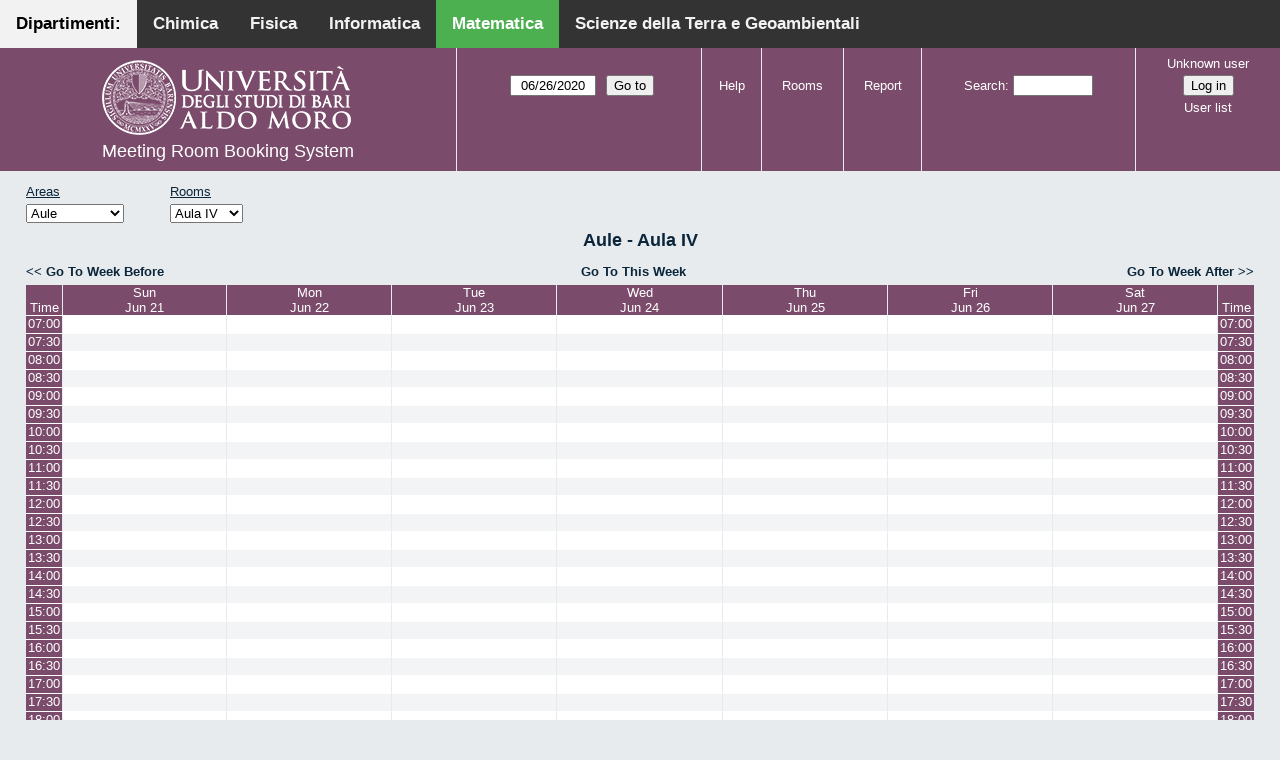

--- FILE ---
content_type: text/html; charset=utf-8
request_url: http://aule.scuolascienzeetecnologie.uniba.it/mrbs/matematica/week.php?year=2020&month=6&day=26&area=1&room=5
body_size: 6058
content:
<!DOCTYPE html>
<!--[if lte IE 9]>
<html lang="en" class="unsupported_browser">
<![endif]-->
<!--[if (!IE)|(gt IE 9)]><!-->
<html lang="en">
<!--<![endif]-->
<head>
<link rel="icon" href="favicon.gif" type="image/x-icon" />
<meta charset="utf-8">
<meta http-equiv="X-UA-Compatible" content="IE=edge">
<meta name="csrf_token" content="ebc94c33bdfc8c3bac3d6a2860c39a5300b07d3474ae8ebd8bc254fd30f0820c">
<title>Meeting Room Booking System</title>
  <link href="jquery/ui/css/jquery-ui.structure.min.css" rel="stylesheet" type="text/css">
  <link href="jquery/ui/css/sunny/jquery-ui.theme.min.css" rel="stylesheet" type="text/css">
  <link href="jquery/datatables/css/jquery.dataTables.min.css" rel="stylesheet" type="text/css">
  <link href="jquery/datatables/css/buttons.dataTables.css" rel="stylesheet" type="text/css">
  <link href="jquery/datatables/css/fixedColumns.dataTables.min.css" rel="stylesheet" type="text/css">
  <link href="jquery/datatables/css/colReorder.dataTables.css" rel="stylesheet" type="text/css">
      
    <link rel="stylesheet" href="css/mrbs.css.php" type="text/css">
        <link rel="stylesheet" media="print" href="css/mrbs-print.css.php" type="text/css">
    <!--[if IE]>
    <link rel="stylesheet" href="css/mrbs-ie.css" type="text/css">
    <![endif]-->
        <meta name="robots" content="noindex, nofollow">
  <script type="text/javascript" src="jquery/jquery-3.2.1.min.js"></script>
    <script type="text/javascript" src="jquery/jquery-migrate-3.0.0.min.js"></script>
    <script type="text/javascript" src="jquery/ui/jquery-ui.min.js"></script>
      
<script type="text/javascript">
  //<![CDATA[
    function init(params)
  {
  }
  //]]>
</script>

<script type="text/javascript" src="js/functions.js.php?area=1"></script>
<script type="text/javascript" src="js/datepicker.js.php?area=1"></script>
<script type="text/javascript" src="js/general.js.php?area=1"></script>

    
  <script type="text/javascript" src="js/refresh.js.php?area=1"></script>
    <script type="text/javascript" src="js/resizable.js.php?area=1"></script>
  <script type="text/javascript" src="js/multiple.js.php?area=1"></script>
  
<!--[if lte IE 8]>
      <script src="js/html5shiv.min.js"></script>
    <![endif]-->
    
<script type="text/javascript">

//<![CDATA[


$(window).on('load', function() {

  var args = {day: '26',
              month: '6',
              year: '2020',
              area: '1',
              room: '5',
              page: 'week'};
    init(args);

});


//]]>
</script><style>
body {
  margin: 0;
  font-family: Arial, Helvetica, sans-serif;
}
.topnav {
  overflow: hidden;
  background-color: #333;
         position:fixed;
       top: 0;
       margin:auto;
       left: 0;
       right: 0;
       width: 100%;
  
  }
.topnav a {
  float: left;
  color: #f2f2f2;
  text-align: center;
  padding: 14px 16px;
  text-decoration: none;
  font-size: 17px;
  
}
.topnav a:hover {
  background-color: #ddd;
  text-decoration: none;
  color: black;
}
.topnav a.active {
  text-decoration: none;
  background-color: #4CAF50;
  color: white;
}
.topnav a.active2 {
  text-decoration: none;
  background-color: #f2f2f2;
  color: black;
}
</style>
</head>
<div class="topnav">
  <a class="active2" href="#">Dipartimenti: </a>
  <a href="http://aule.scuolascienzeetecnologie.uniba.it/mrbs/chimica/day.php?area=1">Chimica</a>
  <a href="http://aule.scuolascienzeetecnologie.uniba.it/mrbs/fisica/day.php?area=5">Fisica</a>
  <a href="https://classbook.di.uniba.it/">Informatica</a>
  <a class="active" href="http://aule.scuolascienzeetecnologie.uniba.it/mrbs/matematica/day.php?area=1">Matematica</a>
  <a href="http://aule.scuolascienzeetecnologie.uniba.it/mrbs/scterra/day.php?area=1">Scienze della Terra e Geoambientali</a>
</div>
<body class="non_js week">
    <script type="text/javascript">
      //<![CDATA[
      $('body').addClass('js').removeClass('non_js');
      //]]>
    </script> 
    <div class="unsupported_message">
<header class="banner simple">
<nav>
<ul>
<li>
<div class="company">
<div class="logo">
<a href="http://www.uniba.it/">
<img src="images/unibalogo.png" width="256" height="128" alt="Scuola di Scienze e Tecnologie">
</a>
</div>
<div class="mrbs">
<a href="index.php">Meeting Room Booking System</a>
</div>
</div>
</li>
</ul>
</nav>
</header>
<div class="contents">
<p>Unfortunately your browser isn't supported by MRBS.  You will need to upgrade to a more recent version, or else use another browser.</p>
</div>
</div>
<header class="banner">
<nav>
<ul>
<li>
<div class="company">
<div class="logo">
<a href="http://www.uniba.it/">
<img src="images/unibalogo.png" width="256" height="128" alt="Scuola di Scienze e Tecnologie">
</a>
</div>
<div class="mrbs">
<a href="index.php">Meeting Room Booking System</a>
</div>
</div>
</li>
<li>
<form action="day.php" method="get" id="Form1">
<span class="dateselector js_hidden" data-prefix="" data-day="26" data-month="6" data-year="2020" data-min-year="2015" data-max-year="2031" data-form-id="Form1">
<select id="day" name="day">
<option value="1">1</option>
<option value="2">2</option>
<option value="3">3</option>
<option value="4">4</option>
<option value="5">5</option>
<option value="6">6</option>
<option value="7">7</option>
<option value="8">8</option>
<option value="9">9</option>
<option value="10">10</option>
<option value="11">11</option>
<option value="12">12</option>
<option value="13">13</option>
<option value="14">14</option>
<option value="15">15</option>
<option value="16">16</option>
<option value="17">17</option>
<option value="18">18</option>
<option value="19">19</option>
<option value="20">20</option>
<option value="21">21</option>
<option value="22">22</option>
<option value="23">23</option>
<option value="24">24</option>
<option value="25">25</option>
<option value="26" selected="selected">26</option>
<option value="27">27</option>
<option value="28">28</option>
<option value="29">29</option>
<option value="30">30</option>
<option value="31">31</option>
</select>
<select id="month" name="month">
<option value="1">Jan</option>
<option value="2">Feb</option>
<option value="3">Mar</option>
<option value="4">Apr</option>
<option value="5">May</option>
<option value="6" selected="selected">Jun</option>
<option value="7">Jul</option>
<option value="8">Aug</option>
<option value="9">Sep</option>
<option value="10">Oct</option>
<option value="11">Nov</option>
<option value="12">Dec</option>
</select>
<select id="year" name="year">
<option value="2015">2015</option>
<option value="2016">2016</option>
<option value="2017">2017</option>
<option value="2018">2018</option>
<option value="2019">2019</option>
<option value="2020" selected="selected">2020</option>
<option value="2021">2021</option>
<option value="2022">2022</option>
<option value="2023">2023</option>
<option value="2024">2024</option>
<option value="2025">2025</option>
<option value="2026">2026</option>
<option value="2027">2027</option>
<option value="2028">2028</option>
<option value="2029">2029</option>
<option value="2030">2030</option>
<option value="2031">2031</option>
</select>
</span>
<input type="hidden" name="area" value="1">
<input type="hidden" name="room" value="5">
<input type="submit" value="Go to">
</form>
</li>
<li>
<a href="help.php?day=26&amp;month=6&amp;year=2020&amp;area=1&amp;room=5">Help</a>
</li>
<li>
<a href="admin.php?day=26&amp;month=6&amp;year=2020&amp;area=1&amp;room=5">Rooms</a>
</li>
<li>
<a href="report.php?day=26&amp;month=6&amp;year=2020&amp;area=1&amp;room=5">Report</a>
</li>
<li>
<form id="header_search" method="post" action="search.php">
<input type="hidden" name="csrf_token" value="ebc94c33bdfc8c3bac3d6a2860c39a5300b07d3474ae8ebd8bc254fd30f0820c">

<div>
<label><a href="search.php?advanced=1">Search</a></label>
<input type="search" name="search_str" value="" required>
<input type="hidden" name="day" value="26">
<input type="hidden" name="month" value="6">
<input type="hidden" name="year" value="2020">
<input type="hidden" name="area" value="1">
<input type="hidden" name="room" value="5">
</div>
</form>
</li>
<li id="logon_box">
<a href="">Unknown user</a>
<form method="post" action="admin.php">
<input type="hidden" name="csrf_token" value="ebc94c33bdfc8c3bac3d6a2860c39a5300b07d3474ae8ebd8bc254fd30f0820c">
<input type="hidden" name="target_url" value="week.php?year=2020&amp;month=6&amp;day=26&amp;area=1&amp;room=5">
<input type="hidden" name="action" value="QueryName">
<input type="submit" value="Log in">
</form>
<a id="user_list_link" href="edit_users.php">User list</a>
</li>
</ul>
</nav>
</header>
<div class="contents">
<div id="dwm_header" class="screenonly">
<div id="dwm_areas">
<h3>Areas</h3>
<form id="areaChangeForm" method="get" action="week.php">
<input type="hidden" name="csrf_token" value="ebc94c33bdfc8c3bac3d6a2860c39a5300b07d3474ae8ebd8bc254fd30f0820c">

<div>
<select class="room_area_select" id="area_select" name="area" onchange="this.form.submit()"><option  value="2">Laboratori</option>
<option selected="selected" value="1">Aule</option>
<option  value="3">Sala Riunioni</option>
</select>
<input type="hidden" name="day"   value="26">
<input type="hidden" name="month" value="6">
<input type="hidden" name="year"  value="2020">
<input type="submit" class="js_none" value="Change">
</div>
</form>
</div>
<div id="dwm_rooms">
<h3>Rooms</h3><form id="roomChangeForm" method="get" action="week.php">
<input type="hidden" name="csrf_token" value="ebc94c33bdfc8c3bac3d6a2860c39a5300b07d3474ae8ebd8bc254fd30f0820c">

<div>
<select class="room_area_select" name="room" onchange="this.form.submit()">
<option  value="1" title="Primo Anno CdL in Matematica ed Esami di Laurea- Piano Terra">Aula I</option>
<option  value="2" title="Riservata ai Docenti afferenti al Dipartimento . PT">Aula II</option>
<option  value="4" title="Docenti, Studenti, Commissioni Laurea CdL Mat.- PT">Aula III</option>
<option selected="selected" value="5" title="Riservata a Lezioni CdL Matematica - PT">Aula IV</option>
<option  value="6" title="Riservata a Lezioni ed Esami - PT">Aula V</option>
<option  value="7" title="Terzo Anno e Seminari del CdL in Matematica - PT">Aula VI</option>
<option  value="8" title="Riservata a Lezioni ed Esami - PT">Aula VII</option>
<option  value="9" title="Riservata a Lezioni ed Esami - Primo Piano">Aula VIII</option>
<option  value="10" title="Riservata a Lezioni ed Esami CdL in Mat - Primo Piano">Aula IX</option>
<option  value="11" title="Lezioni, Esami, Consiglio CdL in Mat e Mat Mag.-Primo Piano">Aula X</option>
<option  value="12" title="Secondo Anno del CdL in Matematica - Primo Piano">Aula XI</option>
<option  value="13" title="Riservata a Lezioni ed Esami - Primo Piano">Aula XII</option>
<option  value="14" title="Riservata ai Docenti afferenti al Dipartimento - QP">Aula XIII</option>
</select>
<input type="hidden" name="day"   value="26">
<input type="hidden" name="month" value="6">
<input type="hidden" name="year"  value="2020">
<input type="hidden" name="area"  value="1">
<input type="submit" class="js_none" value="Change">
</div>
</form>
</div>
</div>
<div id="dwm">
<h2>Aule - Aula IV</h2>
</div>

<nav class="date_nav">
  <a class="date_before" href="week.php?area=1&amp;room=5&amp;year=2020&amp;month=06&amp;day=19">Go To Week Before</a>
  <a class="date_now" href="week.php?area=1&amp;room=5">Go To This Week</a>
  <a class="date_after" href="week.php?area=1&amp;room=5&amp;year=2020&amp;month=07&amp;day=03">Go To Week After</a>
</nav>
<table class="dwm_main" id="week_main" data-resolution="1800"><thead>
<tr>
<th class="first_last" style="width: 1%">Time</th><th data-date="2020-6-21" style="width: 14.000000%"><a href="day.php?year=2020&amp;month=06&amp;day=21&amp;area=1" title="View Day">Sun<br>Jun 21</a></th>
<th data-date="2020-6-22" style="width: 14.000000%"><a href="day.php?year=2020&amp;month=06&amp;day=22&amp;area=1" title="View Day">Mon<br>Jun 22</a></th>
<th data-date="2020-6-23" style="width: 14.000000%"><a href="day.php?year=2020&amp;month=06&amp;day=23&amp;area=1" title="View Day">Tue<br>Jun 23</a></th>
<th data-date="2020-6-24" style="width: 14.000000%"><a href="day.php?year=2020&amp;month=06&amp;day=24&amp;area=1" title="View Day">Wed<br>Jun 24</a></th>
<th data-date="2020-6-25" style="width: 14.000000%"><a href="day.php?year=2020&amp;month=06&amp;day=25&amp;area=1" title="View Day">Thu<br>Jun 25</a></th>
<th data-date="2020-6-26" style="width: 14.000000%"><a href="day.php?year=2020&amp;month=06&amp;day=26&amp;area=1" title="View Day">Fri<br>Jun 26</a></th>
<th data-date="2020-6-27" style="width: 14.000000%"><a href="day.php?year=2020&amp;month=06&amp;day=27&amp;area=1" title="View Day">Sat<br>Jun 27</a></th>
<th class="first_last" style="width: 1%">Time</th></tr>
</thead>
<tbody>
<tr class="even_row"><td class="row_labels" data-seconds="25200">
<div class="celldiv slots1">
<a href="week.php?year=2020&amp;month=6&amp;day=26&amp;area=1&amp;room=5&amp;timetohighlight=25200" title="Highlight this line">07:00</a>
</div></td>
<td class="new">
<div class="celldiv slots1">
<a href="edit_entry.php?area=1&amp;room=5&amp;hour=7&amp;minute=0&amp;year=2020&amp;month=06&amp;day=21">
</a>
</div>
</td>
<td class="new">
<div class="celldiv slots1">
<a href="edit_entry.php?area=1&amp;room=5&amp;hour=7&amp;minute=0&amp;year=2020&amp;month=06&amp;day=22">
</a>
</div>
</td>
<td class="new">
<div class="celldiv slots1">
<a href="edit_entry.php?area=1&amp;room=5&amp;hour=7&amp;minute=0&amp;year=2020&amp;month=06&amp;day=23">
</a>
</div>
</td>
<td class="new">
<div class="celldiv slots1">
<a href="edit_entry.php?area=1&amp;room=5&amp;hour=7&amp;minute=0&amp;year=2020&amp;month=06&amp;day=24">
</a>
</div>
</td>
<td class="new">
<div class="celldiv slots1">
<a href="edit_entry.php?area=1&amp;room=5&amp;hour=7&amp;minute=0&amp;year=2020&amp;month=06&amp;day=25">
</a>
</div>
</td>
<td class="new">
<div class="celldiv slots1">
<a href="edit_entry.php?area=1&amp;room=5&amp;hour=7&amp;minute=0&amp;year=2020&amp;month=06&amp;day=26">
</a>
</div>
</td>
<td class="new">
<div class="celldiv slots1">
<a href="edit_entry.php?area=1&amp;room=5&amp;hour=7&amp;minute=0&amp;year=2020&amp;month=06&amp;day=27">
</a>
</div>
</td>
<td class="row_labels" data-seconds="25200">
<div class="celldiv slots1">
<a href="week.php?year=2020&amp;month=6&amp;day=26&amp;area=1&amp;room=5&amp;timetohighlight=25200" title="Highlight this line">07:00</a>
</div></td>
</tr>
<tr class="odd_row"><td class="row_labels" data-seconds="27000">
<div class="celldiv slots1">
<a href="week.php?year=2020&amp;month=6&amp;day=26&amp;area=1&amp;room=5&amp;timetohighlight=27000" title="Highlight this line">07:30</a>
</div></td>
<td class="new">
<div class="celldiv slots1">
<a href="edit_entry.php?area=1&amp;room=5&amp;hour=7&amp;minute=30&amp;year=2020&amp;month=06&amp;day=21">
</a>
</div>
</td>
<td class="new">
<div class="celldiv slots1">
<a href="edit_entry.php?area=1&amp;room=5&amp;hour=7&amp;minute=30&amp;year=2020&amp;month=06&amp;day=22">
</a>
</div>
</td>
<td class="new">
<div class="celldiv slots1">
<a href="edit_entry.php?area=1&amp;room=5&amp;hour=7&amp;minute=30&amp;year=2020&amp;month=06&amp;day=23">
</a>
</div>
</td>
<td class="new">
<div class="celldiv slots1">
<a href="edit_entry.php?area=1&amp;room=5&amp;hour=7&amp;minute=30&amp;year=2020&amp;month=06&amp;day=24">
</a>
</div>
</td>
<td class="new">
<div class="celldiv slots1">
<a href="edit_entry.php?area=1&amp;room=5&amp;hour=7&amp;minute=30&amp;year=2020&amp;month=06&amp;day=25">
</a>
</div>
</td>
<td class="new">
<div class="celldiv slots1">
<a href="edit_entry.php?area=1&amp;room=5&amp;hour=7&amp;minute=30&amp;year=2020&amp;month=06&amp;day=26">
</a>
</div>
</td>
<td class="new">
<div class="celldiv slots1">
<a href="edit_entry.php?area=1&amp;room=5&amp;hour=7&amp;minute=30&amp;year=2020&amp;month=06&amp;day=27">
</a>
</div>
</td>
<td class="row_labels" data-seconds="27000">
<div class="celldiv slots1">
<a href="week.php?year=2020&amp;month=6&amp;day=26&amp;area=1&amp;room=5&amp;timetohighlight=27000" title="Highlight this line">07:30</a>
</div></td>
</tr>
<tr class="even_row"><td class="row_labels" data-seconds="28800">
<div class="celldiv slots1">
<a href="week.php?year=2020&amp;month=6&amp;day=26&amp;area=1&amp;room=5&amp;timetohighlight=28800" title="Highlight this line">08:00</a>
</div></td>
<td class="new">
<div class="celldiv slots1">
<a href="edit_entry.php?area=1&amp;room=5&amp;hour=8&amp;minute=0&amp;year=2020&amp;month=06&amp;day=21">
</a>
</div>
</td>
<td class="new">
<div class="celldiv slots1">
<a href="edit_entry.php?area=1&amp;room=5&amp;hour=8&amp;minute=0&amp;year=2020&amp;month=06&amp;day=22">
</a>
</div>
</td>
<td class="new">
<div class="celldiv slots1">
<a href="edit_entry.php?area=1&amp;room=5&amp;hour=8&amp;minute=0&amp;year=2020&amp;month=06&amp;day=23">
</a>
</div>
</td>
<td class="new">
<div class="celldiv slots1">
<a href="edit_entry.php?area=1&amp;room=5&amp;hour=8&amp;minute=0&amp;year=2020&amp;month=06&amp;day=24">
</a>
</div>
</td>
<td class="new">
<div class="celldiv slots1">
<a href="edit_entry.php?area=1&amp;room=5&amp;hour=8&amp;minute=0&amp;year=2020&amp;month=06&amp;day=25">
</a>
</div>
</td>
<td class="new">
<div class="celldiv slots1">
<a href="edit_entry.php?area=1&amp;room=5&amp;hour=8&amp;minute=0&amp;year=2020&amp;month=06&amp;day=26">
</a>
</div>
</td>
<td class="new">
<div class="celldiv slots1">
<a href="edit_entry.php?area=1&amp;room=5&amp;hour=8&amp;minute=0&amp;year=2020&amp;month=06&amp;day=27">
</a>
</div>
</td>
<td class="row_labels" data-seconds="28800">
<div class="celldiv slots1">
<a href="week.php?year=2020&amp;month=6&amp;day=26&amp;area=1&amp;room=5&amp;timetohighlight=28800" title="Highlight this line">08:00</a>
</div></td>
</tr>
<tr class="odd_row"><td class="row_labels" data-seconds="30600">
<div class="celldiv slots1">
<a href="week.php?year=2020&amp;month=6&amp;day=26&amp;area=1&amp;room=5&amp;timetohighlight=30600" title="Highlight this line">08:30</a>
</div></td>
<td class="new">
<div class="celldiv slots1">
<a href="edit_entry.php?area=1&amp;room=5&amp;hour=8&amp;minute=30&amp;year=2020&amp;month=06&amp;day=21">
</a>
</div>
</td>
<td class="new">
<div class="celldiv slots1">
<a href="edit_entry.php?area=1&amp;room=5&amp;hour=8&amp;minute=30&amp;year=2020&amp;month=06&amp;day=22">
</a>
</div>
</td>
<td class="new">
<div class="celldiv slots1">
<a href="edit_entry.php?area=1&amp;room=5&amp;hour=8&amp;minute=30&amp;year=2020&amp;month=06&amp;day=23">
</a>
</div>
</td>
<td class="new">
<div class="celldiv slots1">
<a href="edit_entry.php?area=1&amp;room=5&amp;hour=8&amp;minute=30&amp;year=2020&amp;month=06&amp;day=24">
</a>
</div>
</td>
<td class="new">
<div class="celldiv slots1">
<a href="edit_entry.php?area=1&amp;room=5&amp;hour=8&amp;minute=30&amp;year=2020&amp;month=06&amp;day=25">
</a>
</div>
</td>
<td class="new">
<div class="celldiv slots1">
<a href="edit_entry.php?area=1&amp;room=5&amp;hour=8&amp;minute=30&amp;year=2020&amp;month=06&amp;day=26">
</a>
</div>
</td>
<td class="new">
<div class="celldiv slots1">
<a href="edit_entry.php?area=1&amp;room=5&amp;hour=8&amp;minute=30&amp;year=2020&amp;month=06&amp;day=27">
</a>
</div>
</td>
<td class="row_labels" data-seconds="30600">
<div class="celldiv slots1">
<a href="week.php?year=2020&amp;month=6&amp;day=26&amp;area=1&amp;room=5&amp;timetohighlight=30600" title="Highlight this line">08:30</a>
</div></td>
</tr>
<tr class="even_row"><td class="row_labels" data-seconds="32400">
<div class="celldiv slots1">
<a href="week.php?year=2020&amp;month=6&amp;day=26&amp;area=1&amp;room=5&amp;timetohighlight=32400" title="Highlight this line">09:00</a>
</div></td>
<td class="new">
<div class="celldiv slots1">
<a href="edit_entry.php?area=1&amp;room=5&amp;hour=9&amp;minute=0&amp;year=2020&amp;month=06&amp;day=21">
</a>
</div>
</td>
<td class="new">
<div class="celldiv slots1">
<a href="edit_entry.php?area=1&amp;room=5&amp;hour=9&amp;minute=0&amp;year=2020&amp;month=06&amp;day=22">
</a>
</div>
</td>
<td class="new">
<div class="celldiv slots1">
<a href="edit_entry.php?area=1&amp;room=5&amp;hour=9&amp;minute=0&amp;year=2020&amp;month=06&amp;day=23">
</a>
</div>
</td>
<td class="new">
<div class="celldiv slots1">
<a href="edit_entry.php?area=1&amp;room=5&amp;hour=9&amp;minute=0&amp;year=2020&amp;month=06&amp;day=24">
</a>
</div>
</td>
<td class="new">
<div class="celldiv slots1">
<a href="edit_entry.php?area=1&amp;room=5&amp;hour=9&amp;minute=0&amp;year=2020&amp;month=06&amp;day=25">
</a>
</div>
</td>
<td class="new">
<div class="celldiv slots1">
<a href="edit_entry.php?area=1&amp;room=5&amp;hour=9&amp;minute=0&amp;year=2020&amp;month=06&amp;day=26">
</a>
</div>
</td>
<td class="new">
<div class="celldiv slots1">
<a href="edit_entry.php?area=1&amp;room=5&amp;hour=9&amp;minute=0&amp;year=2020&amp;month=06&amp;day=27">
</a>
</div>
</td>
<td class="row_labels" data-seconds="32400">
<div class="celldiv slots1">
<a href="week.php?year=2020&amp;month=6&amp;day=26&amp;area=1&amp;room=5&amp;timetohighlight=32400" title="Highlight this line">09:00</a>
</div></td>
</tr>
<tr class="odd_row"><td class="row_labels" data-seconds="34200">
<div class="celldiv slots1">
<a href="week.php?year=2020&amp;month=6&amp;day=26&amp;area=1&amp;room=5&amp;timetohighlight=34200" title="Highlight this line">09:30</a>
</div></td>
<td class="new">
<div class="celldiv slots1">
<a href="edit_entry.php?area=1&amp;room=5&amp;hour=9&amp;minute=30&amp;year=2020&amp;month=06&amp;day=21">
</a>
</div>
</td>
<td class="new">
<div class="celldiv slots1">
<a href="edit_entry.php?area=1&amp;room=5&amp;hour=9&amp;minute=30&amp;year=2020&amp;month=06&amp;day=22">
</a>
</div>
</td>
<td class="new">
<div class="celldiv slots1">
<a href="edit_entry.php?area=1&amp;room=5&amp;hour=9&amp;minute=30&amp;year=2020&amp;month=06&amp;day=23">
</a>
</div>
</td>
<td class="new">
<div class="celldiv slots1">
<a href="edit_entry.php?area=1&amp;room=5&amp;hour=9&amp;minute=30&amp;year=2020&amp;month=06&amp;day=24">
</a>
</div>
</td>
<td class="new">
<div class="celldiv slots1">
<a href="edit_entry.php?area=1&amp;room=5&amp;hour=9&amp;minute=30&amp;year=2020&amp;month=06&amp;day=25">
</a>
</div>
</td>
<td class="new">
<div class="celldiv slots1">
<a href="edit_entry.php?area=1&amp;room=5&amp;hour=9&amp;minute=30&amp;year=2020&amp;month=06&amp;day=26">
</a>
</div>
</td>
<td class="new">
<div class="celldiv slots1">
<a href="edit_entry.php?area=1&amp;room=5&amp;hour=9&amp;minute=30&amp;year=2020&amp;month=06&amp;day=27">
</a>
</div>
</td>
<td class="row_labels" data-seconds="34200">
<div class="celldiv slots1">
<a href="week.php?year=2020&amp;month=6&amp;day=26&amp;area=1&amp;room=5&amp;timetohighlight=34200" title="Highlight this line">09:30</a>
</div></td>
</tr>
<tr class="even_row"><td class="row_labels" data-seconds="36000">
<div class="celldiv slots1">
<a href="week.php?year=2020&amp;month=6&amp;day=26&amp;area=1&amp;room=5&amp;timetohighlight=36000" title="Highlight this line">10:00</a>
</div></td>
<td class="new">
<div class="celldiv slots1">
<a href="edit_entry.php?area=1&amp;room=5&amp;hour=10&amp;minute=0&amp;year=2020&amp;month=06&amp;day=21">
</a>
</div>
</td>
<td class="new">
<div class="celldiv slots1">
<a href="edit_entry.php?area=1&amp;room=5&amp;hour=10&amp;minute=0&amp;year=2020&amp;month=06&amp;day=22">
</a>
</div>
</td>
<td class="new">
<div class="celldiv slots1">
<a href="edit_entry.php?area=1&amp;room=5&amp;hour=10&amp;minute=0&amp;year=2020&amp;month=06&amp;day=23">
</a>
</div>
</td>
<td class="new">
<div class="celldiv slots1">
<a href="edit_entry.php?area=1&amp;room=5&amp;hour=10&amp;minute=0&amp;year=2020&amp;month=06&amp;day=24">
</a>
</div>
</td>
<td class="new">
<div class="celldiv slots1">
<a href="edit_entry.php?area=1&amp;room=5&amp;hour=10&amp;minute=0&amp;year=2020&amp;month=06&amp;day=25">
</a>
</div>
</td>
<td class="new">
<div class="celldiv slots1">
<a href="edit_entry.php?area=1&amp;room=5&amp;hour=10&amp;minute=0&amp;year=2020&amp;month=06&amp;day=26">
</a>
</div>
</td>
<td class="new">
<div class="celldiv slots1">
<a href="edit_entry.php?area=1&amp;room=5&amp;hour=10&amp;minute=0&amp;year=2020&amp;month=06&amp;day=27">
</a>
</div>
</td>
<td class="row_labels" data-seconds="36000">
<div class="celldiv slots1">
<a href="week.php?year=2020&amp;month=6&amp;day=26&amp;area=1&amp;room=5&amp;timetohighlight=36000" title="Highlight this line">10:00</a>
</div></td>
</tr>
<tr class="odd_row"><td class="row_labels" data-seconds="37800">
<div class="celldiv slots1">
<a href="week.php?year=2020&amp;month=6&amp;day=26&amp;area=1&amp;room=5&amp;timetohighlight=37800" title="Highlight this line">10:30</a>
</div></td>
<td class="new">
<div class="celldiv slots1">
<a href="edit_entry.php?area=1&amp;room=5&amp;hour=10&amp;minute=30&amp;year=2020&amp;month=06&amp;day=21">
</a>
</div>
</td>
<td class="new">
<div class="celldiv slots1">
<a href="edit_entry.php?area=1&amp;room=5&amp;hour=10&amp;minute=30&amp;year=2020&amp;month=06&amp;day=22">
</a>
</div>
</td>
<td class="new">
<div class="celldiv slots1">
<a href="edit_entry.php?area=1&amp;room=5&amp;hour=10&amp;minute=30&amp;year=2020&amp;month=06&amp;day=23">
</a>
</div>
</td>
<td class="new">
<div class="celldiv slots1">
<a href="edit_entry.php?area=1&amp;room=5&amp;hour=10&amp;minute=30&amp;year=2020&amp;month=06&amp;day=24">
</a>
</div>
</td>
<td class="new">
<div class="celldiv slots1">
<a href="edit_entry.php?area=1&amp;room=5&amp;hour=10&amp;minute=30&amp;year=2020&amp;month=06&amp;day=25">
</a>
</div>
</td>
<td class="new">
<div class="celldiv slots1">
<a href="edit_entry.php?area=1&amp;room=5&amp;hour=10&amp;minute=30&amp;year=2020&amp;month=06&amp;day=26">
</a>
</div>
</td>
<td class="new">
<div class="celldiv slots1">
<a href="edit_entry.php?area=1&amp;room=5&amp;hour=10&amp;minute=30&amp;year=2020&amp;month=06&amp;day=27">
</a>
</div>
</td>
<td class="row_labels" data-seconds="37800">
<div class="celldiv slots1">
<a href="week.php?year=2020&amp;month=6&amp;day=26&amp;area=1&amp;room=5&amp;timetohighlight=37800" title="Highlight this line">10:30</a>
</div></td>
</tr>
<tr class="even_row"><td class="row_labels" data-seconds="39600">
<div class="celldiv slots1">
<a href="week.php?year=2020&amp;month=6&amp;day=26&amp;area=1&amp;room=5&amp;timetohighlight=39600" title="Highlight this line">11:00</a>
</div></td>
<td class="new">
<div class="celldiv slots1">
<a href="edit_entry.php?area=1&amp;room=5&amp;hour=11&amp;minute=0&amp;year=2020&amp;month=06&amp;day=21">
</a>
</div>
</td>
<td class="new">
<div class="celldiv slots1">
<a href="edit_entry.php?area=1&amp;room=5&amp;hour=11&amp;minute=0&amp;year=2020&amp;month=06&amp;day=22">
</a>
</div>
</td>
<td class="new">
<div class="celldiv slots1">
<a href="edit_entry.php?area=1&amp;room=5&amp;hour=11&amp;minute=0&amp;year=2020&amp;month=06&amp;day=23">
</a>
</div>
</td>
<td class="new">
<div class="celldiv slots1">
<a href="edit_entry.php?area=1&amp;room=5&amp;hour=11&amp;minute=0&amp;year=2020&amp;month=06&amp;day=24">
</a>
</div>
</td>
<td class="new">
<div class="celldiv slots1">
<a href="edit_entry.php?area=1&amp;room=5&amp;hour=11&amp;minute=0&amp;year=2020&amp;month=06&amp;day=25">
</a>
</div>
</td>
<td class="new">
<div class="celldiv slots1">
<a href="edit_entry.php?area=1&amp;room=5&amp;hour=11&amp;minute=0&amp;year=2020&amp;month=06&amp;day=26">
</a>
</div>
</td>
<td class="new">
<div class="celldiv slots1">
<a href="edit_entry.php?area=1&amp;room=5&amp;hour=11&amp;minute=0&amp;year=2020&amp;month=06&amp;day=27">
</a>
</div>
</td>
<td class="row_labels" data-seconds="39600">
<div class="celldiv slots1">
<a href="week.php?year=2020&amp;month=6&amp;day=26&amp;area=1&amp;room=5&amp;timetohighlight=39600" title="Highlight this line">11:00</a>
</div></td>
</tr>
<tr class="odd_row"><td class="row_labels" data-seconds="41400">
<div class="celldiv slots1">
<a href="week.php?year=2020&amp;month=6&amp;day=26&amp;area=1&amp;room=5&amp;timetohighlight=41400" title="Highlight this line">11:30</a>
</div></td>
<td class="new">
<div class="celldiv slots1">
<a href="edit_entry.php?area=1&amp;room=5&amp;hour=11&amp;minute=30&amp;year=2020&amp;month=06&amp;day=21">
</a>
</div>
</td>
<td class="new">
<div class="celldiv slots1">
<a href="edit_entry.php?area=1&amp;room=5&amp;hour=11&amp;minute=30&amp;year=2020&amp;month=06&amp;day=22">
</a>
</div>
</td>
<td class="new">
<div class="celldiv slots1">
<a href="edit_entry.php?area=1&amp;room=5&amp;hour=11&amp;minute=30&amp;year=2020&amp;month=06&amp;day=23">
</a>
</div>
</td>
<td class="new">
<div class="celldiv slots1">
<a href="edit_entry.php?area=1&amp;room=5&amp;hour=11&amp;minute=30&amp;year=2020&amp;month=06&amp;day=24">
</a>
</div>
</td>
<td class="new">
<div class="celldiv slots1">
<a href="edit_entry.php?area=1&amp;room=5&amp;hour=11&amp;minute=30&amp;year=2020&amp;month=06&amp;day=25">
</a>
</div>
</td>
<td class="new">
<div class="celldiv slots1">
<a href="edit_entry.php?area=1&amp;room=5&amp;hour=11&amp;minute=30&amp;year=2020&amp;month=06&amp;day=26">
</a>
</div>
</td>
<td class="new">
<div class="celldiv slots1">
<a href="edit_entry.php?area=1&amp;room=5&amp;hour=11&amp;minute=30&amp;year=2020&amp;month=06&amp;day=27">
</a>
</div>
</td>
<td class="row_labels" data-seconds="41400">
<div class="celldiv slots1">
<a href="week.php?year=2020&amp;month=6&amp;day=26&amp;area=1&amp;room=5&amp;timetohighlight=41400" title="Highlight this line">11:30</a>
</div></td>
</tr>
<tr class="even_row"><td class="row_labels" data-seconds="43200">
<div class="celldiv slots1">
<a href="week.php?year=2020&amp;month=6&amp;day=26&amp;area=1&amp;room=5&amp;timetohighlight=43200" title="Highlight this line">12:00</a>
</div></td>
<td class="new">
<div class="celldiv slots1">
<a href="edit_entry.php?area=1&amp;room=5&amp;hour=12&amp;minute=0&amp;year=2020&amp;month=06&amp;day=21">
</a>
</div>
</td>
<td class="new">
<div class="celldiv slots1">
<a href="edit_entry.php?area=1&amp;room=5&amp;hour=12&amp;minute=0&amp;year=2020&amp;month=06&amp;day=22">
</a>
</div>
</td>
<td class="new">
<div class="celldiv slots1">
<a href="edit_entry.php?area=1&amp;room=5&amp;hour=12&amp;minute=0&amp;year=2020&amp;month=06&amp;day=23">
</a>
</div>
</td>
<td class="new">
<div class="celldiv slots1">
<a href="edit_entry.php?area=1&amp;room=5&amp;hour=12&amp;minute=0&amp;year=2020&amp;month=06&amp;day=24">
</a>
</div>
</td>
<td class="new">
<div class="celldiv slots1">
<a href="edit_entry.php?area=1&amp;room=5&amp;hour=12&amp;minute=0&amp;year=2020&amp;month=06&amp;day=25">
</a>
</div>
</td>
<td class="new">
<div class="celldiv slots1">
<a href="edit_entry.php?area=1&amp;room=5&amp;hour=12&amp;minute=0&amp;year=2020&amp;month=06&amp;day=26">
</a>
</div>
</td>
<td class="new">
<div class="celldiv slots1">
<a href="edit_entry.php?area=1&amp;room=5&amp;hour=12&amp;minute=0&amp;year=2020&amp;month=06&amp;day=27">
</a>
</div>
</td>
<td class="row_labels" data-seconds="43200">
<div class="celldiv slots1">
<a href="week.php?year=2020&amp;month=6&amp;day=26&amp;area=1&amp;room=5&amp;timetohighlight=43200" title="Highlight this line">12:00</a>
</div></td>
</tr>
<tr class="odd_row"><td class="row_labels" data-seconds="45000">
<div class="celldiv slots1">
<a href="week.php?year=2020&amp;month=6&amp;day=26&amp;area=1&amp;room=5&amp;timetohighlight=45000" title="Highlight this line">12:30</a>
</div></td>
<td class="new">
<div class="celldiv slots1">
<a href="edit_entry.php?area=1&amp;room=5&amp;hour=12&amp;minute=30&amp;year=2020&amp;month=06&amp;day=21">
</a>
</div>
</td>
<td class="new">
<div class="celldiv slots1">
<a href="edit_entry.php?area=1&amp;room=5&amp;hour=12&amp;minute=30&amp;year=2020&amp;month=06&amp;day=22">
</a>
</div>
</td>
<td class="new">
<div class="celldiv slots1">
<a href="edit_entry.php?area=1&amp;room=5&amp;hour=12&amp;minute=30&amp;year=2020&amp;month=06&amp;day=23">
</a>
</div>
</td>
<td class="new">
<div class="celldiv slots1">
<a href="edit_entry.php?area=1&amp;room=5&amp;hour=12&amp;minute=30&amp;year=2020&amp;month=06&amp;day=24">
</a>
</div>
</td>
<td class="new">
<div class="celldiv slots1">
<a href="edit_entry.php?area=1&amp;room=5&amp;hour=12&amp;minute=30&amp;year=2020&amp;month=06&amp;day=25">
</a>
</div>
</td>
<td class="new">
<div class="celldiv slots1">
<a href="edit_entry.php?area=1&amp;room=5&amp;hour=12&amp;minute=30&amp;year=2020&amp;month=06&amp;day=26">
</a>
</div>
</td>
<td class="new">
<div class="celldiv slots1">
<a href="edit_entry.php?area=1&amp;room=5&amp;hour=12&amp;minute=30&amp;year=2020&amp;month=06&amp;day=27">
</a>
</div>
</td>
<td class="row_labels" data-seconds="45000">
<div class="celldiv slots1">
<a href="week.php?year=2020&amp;month=6&amp;day=26&amp;area=1&amp;room=5&amp;timetohighlight=45000" title="Highlight this line">12:30</a>
</div></td>
</tr>
<tr class="even_row"><td class="row_labels" data-seconds="46800">
<div class="celldiv slots1">
<a href="week.php?year=2020&amp;month=6&amp;day=26&amp;area=1&amp;room=5&amp;timetohighlight=46800" title="Highlight this line">13:00</a>
</div></td>
<td class="new">
<div class="celldiv slots1">
<a href="edit_entry.php?area=1&amp;room=5&amp;hour=13&amp;minute=0&amp;year=2020&amp;month=06&amp;day=21">
</a>
</div>
</td>
<td class="new">
<div class="celldiv slots1">
<a href="edit_entry.php?area=1&amp;room=5&amp;hour=13&amp;minute=0&amp;year=2020&amp;month=06&amp;day=22">
</a>
</div>
</td>
<td class="new">
<div class="celldiv slots1">
<a href="edit_entry.php?area=1&amp;room=5&amp;hour=13&amp;minute=0&amp;year=2020&amp;month=06&amp;day=23">
</a>
</div>
</td>
<td class="new">
<div class="celldiv slots1">
<a href="edit_entry.php?area=1&amp;room=5&amp;hour=13&amp;minute=0&amp;year=2020&amp;month=06&amp;day=24">
</a>
</div>
</td>
<td class="new">
<div class="celldiv slots1">
<a href="edit_entry.php?area=1&amp;room=5&amp;hour=13&amp;minute=0&amp;year=2020&amp;month=06&amp;day=25">
</a>
</div>
</td>
<td class="new">
<div class="celldiv slots1">
<a href="edit_entry.php?area=1&amp;room=5&amp;hour=13&amp;minute=0&amp;year=2020&amp;month=06&amp;day=26">
</a>
</div>
</td>
<td class="new">
<div class="celldiv slots1">
<a href="edit_entry.php?area=1&amp;room=5&amp;hour=13&amp;minute=0&amp;year=2020&amp;month=06&amp;day=27">
</a>
</div>
</td>
<td class="row_labels" data-seconds="46800">
<div class="celldiv slots1">
<a href="week.php?year=2020&amp;month=6&amp;day=26&amp;area=1&amp;room=5&amp;timetohighlight=46800" title="Highlight this line">13:00</a>
</div></td>
</tr>
<tr class="odd_row"><td class="row_labels" data-seconds="48600">
<div class="celldiv slots1">
<a href="week.php?year=2020&amp;month=6&amp;day=26&amp;area=1&amp;room=5&amp;timetohighlight=48600" title="Highlight this line">13:30</a>
</div></td>
<td class="new">
<div class="celldiv slots1">
<a href="edit_entry.php?area=1&amp;room=5&amp;hour=13&amp;minute=30&amp;year=2020&amp;month=06&amp;day=21">
</a>
</div>
</td>
<td class="new">
<div class="celldiv slots1">
<a href="edit_entry.php?area=1&amp;room=5&amp;hour=13&amp;minute=30&amp;year=2020&amp;month=06&amp;day=22">
</a>
</div>
</td>
<td class="new">
<div class="celldiv slots1">
<a href="edit_entry.php?area=1&amp;room=5&amp;hour=13&amp;minute=30&amp;year=2020&amp;month=06&amp;day=23">
</a>
</div>
</td>
<td class="new">
<div class="celldiv slots1">
<a href="edit_entry.php?area=1&amp;room=5&amp;hour=13&amp;minute=30&amp;year=2020&amp;month=06&amp;day=24">
</a>
</div>
</td>
<td class="new">
<div class="celldiv slots1">
<a href="edit_entry.php?area=1&amp;room=5&amp;hour=13&amp;minute=30&amp;year=2020&amp;month=06&amp;day=25">
</a>
</div>
</td>
<td class="new">
<div class="celldiv slots1">
<a href="edit_entry.php?area=1&amp;room=5&amp;hour=13&amp;minute=30&amp;year=2020&amp;month=06&amp;day=26">
</a>
</div>
</td>
<td class="new">
<div class="celldiv slots1">
<a href="edit_entry.php?area=1&amp;room=5&amp;hour=13&amp;minute=30&amp;year=2020&amp;month=06&amp;day=27">
</a>
</div>
</td>
<td class="row_labels" data-seconds="48600">
<div class="celldiv slots1">
<a href="week.php?year=2020&amp;month=6&amp;day=26&amp;area=1&amp;room=5&amp;timetohighlight=48600" title="Highlight this line">13:30</a>
</div></td>
</tr>
<tr class="even_row"><td class="row_labels" data-seconds="50400">
<div class="celldiv slots1">
<a href="week.php?year=2020&amp;month=6&amp;day=26&amp;area=1&amp;room=5&amp;timetohighlight=50400" title="Highlight this line">14:00</a>
</div></td>
<td class="new">
<div class="celldiv slots1">
<a href="edit_entry.php?area=1&amp;room=5&amp;hour=14&amp;minute=0&amp;year=2020&amp;month=06&amp;day=21">
</a>
</div>
</td>
<td class="new">
<div class="celldiv slots1">
<a href="edit_entry.php?area=1&amp;room=5&amp;hour=14&amp;minute=0&amp;year=2020&amp;month=06&amp;day=22">
</a>
</div>
</td>
<td class="new">
<div class="celldiv slots1">
<a href="edit_entry.php?area=1&amp;room=5&amp;hour=14&amp;minute=0&amp;year=2020&amp;month=06&amp;day=23">
</a>
</div>
</td>
<td class="new">
<div class="celldiv slots1">
<a href="edit_entry.php?area=1&amp;room=5&amp;hour=14&amp;minute=0&amp;year=2020&amp;month=06&amp;day=24">
</a>
</div>
</td>
<td class="new">
<div class="celldiv slots1">
<a href="edit_entry.php?area=1&amp;room=5&amp;hour=14&amp;minute=0&amp;year=2020&amp;month=06&amp;day=25">
</a>
</div>
</td>
<td class="new">
<div class="celldiv slots1">
<a href="edit_entry.php?area=1&amp;room=5&amp;hour=14&amp;minute=0&amp;year=2020&amp;month=06&amp;day=26">
</a>
</div>
</td>
<td class="new">
<div class="celldiv slots1">
<a href="edit_entry.php?area=1&amp;room=5&amp;hour=14&amp;minute=0&amp;year=2020&amp;month=06&amp;day=27">
</a>
</div>
</td>
<td class="row_labels" data-seconds="50400">
<div class="celldiv slots1">
<a href="week.php?year=2020&amp;month=6&amp;day=26&amp;area=1&amp;room=5&amp;timetohighlight=50400" title="Highlight this line">14:00</a>
</div></td>
</tr>
<tr class="odd_row"><td class="row_labels" data-seconds="52200">
<div class="celldiv slots1">
<a href="week.php?year=2020&amp;month=6&amp;day=26&amp;area=1&amp;room=5&amp;timetohighlight=52200" title="Highlight this line">14:30</a>
</div></td>
<td class="new">
<div class="celldiv slots1">
<a href="edit_entry.php?area=1&amp;room=5&amp;hour=14&amp;minute=30&amp;year=2020&amp;month=06&amp;day=21">
</a>
</div>
</td>
<td class="new">
<div class="celldiv slots1">
<a href="edit_entry.php?area=1&amp;room=5&amp;hour=14&amp;minute=30&amp;year=2020&amp;month=06&amp;day=22">
</a>
</div>
</td>
<td class="new">
<div class="celldiv slots1">
<a href="edit_entry.php?area=1&amp;room=5&amp;hour=14&amp;minute=30&amp;year=2020&amp;month=06&amp;day=23">
</a>
</div>
</td>
<td class="new">
<div class="celldiv slots1">
<a href="edit_entry.php?area=1&amp;room=5&amp;hour=14&amp;minute=30&amp;year=2020&amp;month=06&amp;day=24">
</a>
</div>
</td>
<td class="new">
<div class="celldiv slots1">
<a href="edit_entry.php?area=1&amp;room=5&amp;hour=14&amp;minute=30&amp;year=2020&amp;month=06&amp;day=25">
</a>
</div>
</td>
<td class="new">
<div class="celldiv slots1">
<a href="edit_entry.php?area=1&amp;room=5&amp;hour=14&amp;minute=30&amp;year=2020&amp;month=06&amp;day=26">
</a>
</div>
</td>
<td class="new">
<div class="celldiv slots1">
<a href="edit_entry.php?area=1&amp;room=5&amp;hour=14&amp;minute=30&amp;year=2020&amp;month=06&amp;day=27">
</a>
</div>
</td>
<td class="row_labels" data-seconds="52200">
<div class="celldiv slots1">
<a href="week.php?year=2020&amp;month=6&amp;day=26&amp;area=1&amp;room=5&amp;timetohighlight=52200" title="Highlight this line">14:30</a>
</div></td>
</tr>
<tr class="even_row"><td class="row_labels" data-seconds="54000">
<div class="celldiv slots1">
<a href="week.php?year=2020&amp;month=6&amp;day=26&amp;area=1&amp;room=5&amp;timetohighlight=54000" title="Highlight this line">15:00</a>
</div></td>
<td class="new">
<div class="celldiv slots1">
<a href="edit_entry.php?area=1&amp;room=5&amp;hour=15&amp;minute=0&amp;year=2020&amp;month=06&amp;day=21">
</a>
</div>
</td>
<td class="new">
<div class="celldiv slots1">
<a href="edit_entry.php?area=1&amp;room=5&amp;hour=15&amp;minute=0&amp;year=2020&amp;month=06&amp;day=22">
</a>
</div>
</td>
<td class="new">
<div class="celldiv slots1">
<a href="edit_entry.php?area=1&amp;room=5&amp;hour=15&amp;minute=0&amp;year=2020&amp;month=06&amp;day=23">
</a>
</div>
</td>
<td class="new">
<div class="celldiv slots1">
<a href="edit_entry.php?area=1&amp;room=5&amp;hour=15&amp;minute=0&amp;year=2020&amp;month=06&amp;day=24">
</a>
</div>
</td>
<td class="new">
<div class="celldiv slots1">
<a href="edit_entry.php?area=1&amp;room=5&amp;hour=15&amp;minute=0&amp;year=2020&amp;month=06&amp;day=25">
</a>
</div>
</td>
<td class="new">
<div class="celldiv slots1">
<a href="edit_entry.php?area=1&amp;room=5&amp;hour=15&amp;minute=0&amp;year=2020&amp;month=06&amp;day=26">
</a>
</div>
</td>
<td class="new">
<div class="celldiv slots1">
<a href="edit_entry.php?area=1&amp;room=5&amp;hour=15&amp;minute=0&amp;year=2020&amp;month=06&amp;day=27">
</a>
</div>
</td>
<td class="row_labels" data-seconds="54000">
<div class="celldiv slots1">
<a href="week.php?year=2020&amp;month=6&amp;day=26&amp;area=1&amp;room=5&amp;timetohighlight=54000" title="Highlight this line">15:00</a>
</div></td>
</tr>
<tr class="odd_row"><td class="row_labels" data-seconds="55800">
<div class="celldiv slots1">
<a href="week.php?year=2020&amp;month=6&amp;day=26&amp;area=1&amp;room=5&amp;timetohighlight=55800" title="Highlight this line">15:30</a>
</div></td>
<td class="new">
<div class="celldiv slots1">
<a href="edit_entry.php?area=1&amp;room=5&amp;hour=15&amp;minute=30&amp;year=2020&amp;month=06&amp;day=21">
</a>
</div>
</td>
<td class="new">
<div class="celldiv slots1">
<a href="edit_entry.php?area=1&amp;room=5&amp;hour=15&amp;minute=30&amp;year=2020&amp;month=06&amp;day=22">
</a>
</div>
</td>
<td class="new">
<div class="celldiv slots1">
<a href="edit_entry.php?area=1&amp;room=5&amp;hour=15&amp;minute=30&amp;year=2020&amp;month=06&amp;day=23">
</a>
</div>
</td>
<td class="new">
<div class="celldiv slots1">
<a href="edit_entry.php?area=1&amp;room=5&amp;hour=15&amp;minute=30&amp;year=2020&amp;month=06&amp;day=24">
</a>
</div>
</td>
<td class="new">
<div class="celldiv slots1">
<a href="edit_entry.php?area=1&amp;room=5&amp;hour=15&amp;minute=30&amp;year=2020&amp;month=06&amp;day=25">
</a>
</div>
</td>
<td class="new">
<div class="celldiv slots1">
<a href="edit_entry.php?area=1&amp;room=5&amp;hour=15&amp;minute=30&amp;year=2020&amp;month=06&amp;day=26">
</a>
</div>
</td>
<td class="new">
<div class="celldiv slots1">
<a href="edit_entry.php?area=1&amp;room=5&amp;hour=15&amp;minute=30&amp;year=2020&amp;month=06&amp;day=27">
</a>
</div>
</td>
<td class="row_labels" data-seconds="55800">
<div class="celldiv slots1">
<a href="week.php?year=2020&amp;month=6&amp;day=26&amp;area=1&amp;room=5&amp;timetohighlight=55800" title="Highlight this line">15:30</a>
</div></td>
</tr>
<tr class="even_row"><td class="row_labels" data-seconds="57600">
<div class="celldiv slots1">
<a href="week.php?year=2020&amp;month=6&amp;day=26&amp;area=1&amp;room=5&amp;timetohighlight=57600" title="Highlight this line">16:00</a>
</div></td>
<td class="new">
<div class="celldiv slots1">
<a href="edit_entry.php?area=1&amp;room=5&amp;hour=16&amp;minute=0&amp;year=2020&amp;month=06&amp;day=21">
</a>
</div>
</td>
<td class="new">
<div class="celldiv slots1">
<a href="edit_entry.php?area=1&amp;room=5&amp;hour=16&amp;minute=0&amp;year=2020&amp;month=06&amp;day=22">
</a>
</div>
</td>
<td class="new">
<div class="celldiv slots1">
<a href="edit_entry.php?area=1&amp;room=5&amp;hour=16&amp;minute=0&amp;year=2020&amp;month=06&amp;day=23">
</a>
</div>
</td>
<td class="new">
<div class="celldiv slots1">
<a href="edit_entry.php?area=1&amp;room=5&amp;hour=16&amp;minute=0&amp;year=2020&amp;month=06&amp;day=24">
</a>
</div>
</td>
<td class="new">
<div class="celldiv slots1">
<a href="edit_entry.php?area=1&amp;room=5&amp;hour=16&amp;minute=0&amp;year=2020&amp;month=06&amp;day=25">
</a>
</div>
</td>
<td class="new">
<div class="celldiv slots1">
<a href="edit_entry.php?area=1&amp;room=5&amp;hour=16&amp;minute=0&amp;year=2020&amp;month=06&amp;day=26">
</a>
</div>
</td>
<td class="new">
<div class="celldiv slots1">
<a href="edit_entry.php?area=1&amp;room=5&amp;hour=16&amp;minute=0&amp;year=2020&amp;month=06&amp;day=27">
</a>
</div>
</td>
<td class="row_labels" data-seconds="57600">
<div class="celldiv slots1">
<a href="week.php?year=2020&amp;month=6&amp;day=26&amp;area=1&amp;room=5&amp;timetohighlight=57600" title="Highlight this line">16:00</a>
</div></td>
</tr>
<tr class="odd_row"><td class="row_labels" data-seconds="59400">
<div class="celldiv slots1">
<a href="week.php?year=2020&amp;month=6&amp;day=26&amp;area=1&amp;room=5&amp;timetohighlight=59400" title="Highlight this line">16:30</a>
</div></td>
<td class="new">
<div class="celldiv slots1">
<a href="edit_entry.php?area=1&amp;room=5&amp;hour=16&amp;minute=30&amp;year=2020&amp;month=06&amp;day=21">
</a>
</div>
</td>
<td class="new">
<div class="celldiv slots1">
<a href="edit_entry.php?area=1&amp;room=5&amp;hour=16&amp;minute=30&amp;year=2020&amp;month=06&amp;day=22">
</a>
</div>
</td>
<td class="new">
<div class="celldiv slots1">
<a href="edit_entry.php?area=1&amp;room=5&amp;hour=16&amp;minute=30&amp;year=2020&amp;month=06&amp;day=23">
</a>
</div>
</td>
<td class="new">
<div class="celldiv slots1">
<a href="edit_entry.php?area=1&amp;room=5&amp;hour=16&amp;minute=30&amp;year=2020&amp;month=06&amp;day=24">
</a>
</div>
</td>
<td class="new">
<div class="celldiv slots1">
<a href="edit_entry.php?area=1&amp;room=5&amp;hour=16&amp;minute=30&amp;year=2020&amp;month=06&amp;day=25">
</a>
</div>
</td>
<td class="new">
<div class="celldiv slots1">
<a href="edit_entry.php?area=1&amp;room=5&amp;hour=16&amp;minute=30&amp;year=2020&amp;month=06&amp;day=26">
</a>
</div>
</td>
<td class="new">
<div class="celldiv slots1">
<a href="edit_entry.php?area=1&amp;room=5&amp;hour=16&amp;minute=30&amp;year=2020&amp;month=06&amp;day=27">
</a>
</div>
</td>
<td class="row_labels" data-seconds="59400">
<div class="celldiv slots1">
<a href="week.php?year=2020&amp;month=6&amp;day=26&amp;area=1&amp;room=5&amp;timetohighlight=59400" title="Highlight this line">16:30</a>
</div></td>
</tr>
<tr class="even_row"><td class="row_labels" data-seconds="61200">
<div class="celldiv slots1">
<a href="week.php?year=2020&amp;month=6&amp;day=26&amp;area=1&amp;room=5&amp;timetohighlight=61200" title="Highlight this line">17:00</a>
</div></td>
<td class="new">
<div class="celldiv slots1">
<a href="edit_entry.php?area=1&amp;room=5&amp;hour=17&amp;minute=0&amp;year=2020&amp;month=06&amp;day=21">
</a>
</div>
</td>
<td class="new">
<div class="celldiv slots1">
<a href="edit_entry.php?area=1&amp;room=5&amp;hour=17&amp;minute=0&amp;year=2020&amp;month=06&amp;day=22">
</a>
</div>
</td>
<td class="new">
<div class="celldiv slots1">
<a href="edit_entry.php?area=1&amp;room=5&amp;hour=17&amp;minute=0&amp;year=2020&amp;month=06&amp;day=23">
</a>
</div>
</td>
<td class="new">
<div class="celldiv slots1">
<a href="edit_entry.php?area=1&amp;room=5&amp;hour=17&amp;minute=0&amp;year=2020&amp;month=06&amp;day=24">
</a>
</div>
</td>
<td class="new">
<div class="celldiv slots1">
<a href="edit_entry.php?area=1&amp;room=5&amp;hour=17&amp;minute=0&amp;year=2020&amp;month=06&amp;day=25">
</a>
</div>
</td>
<td class="new">
<div class="celldiv slots1">
<a href="edit_entry.php?area=1&amp;room=5&amp;hour=17&amp;minute=0&amp;year=2020&amp;month=06&amp;day=26">
</a>
</div>
</td>
<td class="new">
<div class="celldiv slots1">
<a href="edit_entry.php?area=1&amp;room=5&amp;hour=17&amp;minute=0&amp;year=2020&amp;month=06&amp;day=27">
</a>
</div>
</td>
<td class="row_labels" data-seconds="61200">
<div class="celldiv slots1">
<a href="week.php?year=2020&amp;month=6&amp;day=26&amp;area=1&amp;room=5&amp;timetohighlight=61200" title="Highlight this line">17:00</a>
</div></td>
</tr>
<tr class="odd_row"><td class="row_labels" data-seconds="63000">
<div class="celldiv slots1">
<a href="week.php?year=2020&amp;month=6&amp;day=26&amp;area=1&amp;room=5&amp;timetohighlight=63000" title="Highlight this line">17:30</a>
</div></td>
<td class="new">
<div class="celldiv slots1">
<a href="edit_entry.php?area=1&amp;room=5&amp;hour=17&amp;minute=30&amp;year=2020&amp;month=06&amp;day=21">
</a>
</div>
</td>
<td class="new">
<div class="celldiv slots1">
<a href="edit_entry.php?area=1&amp;room=5&amp;hour=17&amp;minute=30&amp;year=2020&amp;month=06&amp;day=22">
</a>
</div>
</td>
<td class="new">
<div class="celldiv slots1">
<a href="edit_entry.php?area=1&amp;room=5&amp;hour=17&amp;minute=30&amp;year=2020&amp;month=06&amp;day=23">
</a>
</div>
</td>
<td class="new">
<div class="celldiv slots1">
<a href="edit_entry.php?area=1&amp;room=5&amp;hour=17&amp;minute=30&amp;year=2020&amp;month=06&amp;day=24">
</a>
</div>
</td>
<td class="new">
<div class="celldiv slots1">
<a href="edit_entry.php?area=1&amp;room=5&amp;hour=17&amp;minute=30&amp;year=2020&amp;month=06&amp;day=25">
</a>
</div>
</td>
<td class="new">
<div class="celldiv slots1">
<a href="edit_entry.php?area=1&amp;room=5&amp;hour=17&amp;minute=30&amp;year=2020&amp;month=06&amp;day=26">
</a>
</div>
</td>
<td class="new">
<div class="celldiv slots1">
<a href="edit_entry.php?area=1&amp;room=5&amp;hour=17&amp;minute=30&amp;year=2020&amp;month=06&amp;day=27">
</a>
</div>
</td>
<td class="row_labels" data-seconds="63000">
<div class="celldiv slots1">
<a href="week.php?year=2020&amp;month=6&amp;day=26&amp;area=1&amp;room=5&amp;timetohighlight=63000" title="Highlight this line">17:30</a>
</div></td>
</tr>
<tr class="even_row"><td class="row_labels" data-seconds="64800">
<div class="celldiv slots1">
<a href="week.php?year=2020&amp;month=6&amp;day=26&amp;area=1&amp;room=5&amp;timetohighlight=64800" title="Highlight this line">18:00</a>
</div></td>
<td class="new">
<div class="celldiv slots1">
<a href="edit_entry.php?area=1&amp;room=5&amp;hour=18&amp;minute=0&amp;year=2020&amp;month=06&amp;day=21">
</a>
</div>
</td>
<td class="new">
<div class="celldiv slots1">
<a href="edit_entry.php?area=1&amp;room=5&amp;hour=18&amp;minute=0&amp;year=2020&amp;month=06&amp;day=22">
</a>
</div>
</td>
<td class="new">
<div class="celldiv slots1">
<a href="edit_entry.php?area=1&amp;room=5&amp;hour=18&amp;minute=0&amp;year=2020&amp;month=06&amp;day=23">
</a>
</div>
</td>
<td class="new">
<div class="celldiv slots1">
<a href="edit_entry.php?area=1&amp;room=5&amp;hour=18&amp;minute=0&amp;year=2020&amp;month=06&amp;day=24">
</a>
</div>
</td>
<td class="new">
<div class="celldiv slots1">
<a href="edit_entry.php?area=1&amp;room=5&amp;hour=18&amp;minute=0&amp;year=2020&amp;month=06&amp;day=25">
</a>
</div>
</td>
<td class="new">
<div class="celldiv slots1">
<a href="edit_entry.php?area=1&amp;room=5&amp;hour=18&amp;minute=0&amp;year=2020&amp;month=06&amp;day=26">
</a>
</div>
</td>
<td class="new">
<div class="celldiv slots1">
<a href="edit_entry.php?area=1&amp;room=5&amp;hour=18&amp;minute=0&amp;year=2020&amp;month=06&amp;day=27">
</a>
</div>
</td>
<td class="row_labels" data-seconds="64800">
<div class="celldiv slots1">
<a href="week.php?year=2020&amp;month=6&amp;day=26&amp;area=1&amp;room=5&amp;timetohighlight=64800" title="Highlight this line">18:00</a>
</div></td>
</tr>
<tr class="odd_row"><td class="row_labels" data-seconds="66600">
<div class="celldiv slots1">
<a href="week.php?year=2020&amp;month=6&amp;day=26&amp;area=1&amp;room=5&amp;timetohighlight=66600" title="Highlight this line">18:30</a>
</div></td>
<td class="new">
<div class="celldiv slots1">
<a href="edit_entry.php?area=1&amp;room=5&amp;hour=18&amp;minute=30&amp;year=2020&amp;month=06&amp;day=21">
</a>
</div>
</td>
<td class="new">
<div class="celldiv slots1">
<a href="edit_entry.php?area=1&amp;room=5&amp;hour=18&amp;minute=30&amp;year=2020&amp;month=06&amp;day=22">
</a>
</div>
</td>
<td class="new">
<div class="celldiv slots1">
<a href="edit_entry.php?area=1&amp;room=5&amp;hour=18&amp;minute=30&amp;year=2020&amp;month=06&amp;day=23">
</a>
</div>
</td>
<td class="new">
<div class="celldiv slots1">
<a href="edit_entry.php?area=1&amp;room=5&amp;hour=18&amp;minute=30&amp;year=2020&amp;month=06&amp;day=24">
</a>
</div>
</td>
<td class="new">
<div class="celldiv slots1">
<a href="edit_entry.php?area=1&amp;room=5&amp;hour=18&amp;minute=30&amp;year=2020&amp;month=06&amp;day=25">
</a>
</div>
</td>
<td class="new">
<div class="celldiv slots1">
<a href="edit_entry.php?area=1&amp;room=5&amp;hour=18&amp;minute=30&amp;year=2020&amp;month=06&amp;day=26">
</a>
</div>
</td>
<td class="new">
<div class="celldiv slots1">
<a href="edit_entry.php?area=1&amp;room=5&amp;hour=18&amp;minute=30&amp;year=2020&amp;month=06&amp;day=27">
</a>
</div>
</td>
<td class="row_labels" data-seconds="66600">
<div class="celldiv slots1">
<a href="week.php?year=2020&amp;month=6&amp;day=26&amp;area=1&amp;room=5&amp;timetohighlight=66600" title="Highlight this line">18:30</a>
</div></td>
</tr>
</tbody>
</table>

<nav class="date_nav">
  <a class="date_before" href="week.php?area=1&amp;room=5&amp;year=2020&amp;month=06&amp;day=19">Go To Week Before</a>
  <a class="date_now" href="week.php?area=1&amp;room=5">Go To This Week</a>
  <a class="date_after" href="week.php?area=1&amp;room=5&amp;year=2020&amp;month=07&amp;day=03">Go To Week After</a>
</nav>
<table id="colour_key"><tr>
<td class="L">
<div class="celldiv slots1" title="type.L">
type.L</div></td>
<td class="E">
<div class="celldiv slots1" title="External">
External</div></td>
<td class="S">
<div class="celldiv slots1" title="type.S">
type.S</div></td>
</tr><tr><td class="C">
<div class="celldiv slots1" title="type.C">
type.C</div></td>
<td class="R">
<div class="celldiv slots1" title="type.R">
type.R</div></td>
<td class="V">
<div class="celldiv slots1" title="type.V">
type.V</div></td>
</tr></table>
<nav id="cals">
<div id="cal_last">
<table class="calendar">
<thead>
<tr>
<th colspan="7"><a href="month.php?year=2020&amp;month=5&amp;day=26&amp;area=1&amp;room=5">May&nbsp;2020</a></th>
</tr>
<tr>
<th class="day_weekend">Sun</th>
<th class="day_weekday">Mon</th>
<th class="day_weekday">Tue</th>
<th class="day_weekday">Wed</th>
<th class="day_weekday">Thu</th>
<th class="day_weekday">Fri</th>
<th class="day_weekend">Sat</th>
</tr>
</thead>
<tbody>
<tr>
<td class="day_weekend day_blank"></td>
<td class="day_weekday day_blank"></td>
<td class="day_weekday day_blank"></td>
<td class="day_weekday day_blank"></td>
<td class="day_weekday"></td>
<td class="day_weekday"><a href="week.php?year=2020&amp;month=5&amp;day=1&amp;area=1&amp;room=5">1</a></td>
<td class="day_weekend"><a href="week.php?year=2020&amp;month=5&amp;day=2&amp;area=1&amp;room=5">2</a></td>
</tr>
<tr>
<td class="day_weekend"><a href="week.php?year=2020&amp;month=5&amp;day=3&amp;area=1&amp;room=5">3</a></td>
<td class="day_weekday"><a href="week.php?year=2020&amp;month=5&amp;day=4&amp;area=1&amp;room=5">4</a></td>
<td class="day_weekday"><a href="week.php?year=2020&amp;month=5&amp;day=5&amp;area=1&amp;room=5">5</a></td>
<td class="day_weekday"><a href="week.php?year=2020&amp;month=5&amp;day=6&amp;area=1&amp;room=5">6</a></td>
<td class="day_weekday"><a href="week.php?year=2020&amp;month=5&amp;day=7&amp;area=1&amp;room=5">7</a></td>
<td class="day_weekday"><a href="week.php?year=2020&amp;month=5&amp;day=8&amp;area=1&amp;room=5">8</a></td>
<td class="day_weekend"><a href="week.php?year=2020&amp;month=5&amp;day=9&amp;area=1&amp;room=5">9</a></td>
</tr>
<tr>
<td class="day_weekend"><a href="week.php?year=2020&amp;month=5&amp;day=10&amp;area=1&amp;room=5">10</a></td>
<td class="day_weekday"><a href="week.php?year=2020&amp;month=5&amp;day=11&amp;area=1&amp;room=5">11</a></td>
<td class="day_weekday"><a href="week.php?year=2020&amp;month=5&amp;day=12&amp;area=1&amp;room=5">12</a></td>
<td class="day_weekday"><a href="week.php?year=2020&amp;month=5&amp;day=13&amp;area=1&amp;room=5">13</a></td>
<td class="day_weekday"><a href="week.php?year=2020&amp;month=5&amp;day=14&amp;area=1&amp;room=5">14</a></td>
<td class="day_weekday"><a href="week.php?year=2020&amp;month=5&amp;day=15&amp;area=1&amp;room=5">15</a></td>
<td class="day_weekend"><a href="week.php?year=2020&amp;month=5&amp;day=16&amp;area=1&amp;room=5">16</a></td>
</tr>
<tr>
<td class="day_weekend"><a href="week.php?year=2020&amp;month=5&amp;day=17&amp;area=1&amp;room=5">17</a></td>
<td class="day_weekday"><a href="week.php?year=2020&amp;month=5&amp;day=18&amp;area=1&amp;room=5">18</a></td>
<td class="day_weekday"><a href="week.php?year=2020&amp;month=5&amp;day=19&amp;area=1&amp;room=5">19</a></td>
<td class="day_weekday"><a href="week.php?year=2020&amp;month=5&amp;day=20&amp;area=1&amp;room=5">20</a></td>
<td class="day_weekday"><a href="week.php?year=2020&amp;month=5&amp;day=21&amp;area=1&amp;room=5">21</a></td>
<td class="day_weekday"><a href="week.php?year=2020&amp;month=5&amp;day=22&amp;area=1&amp;room=5">22</a></td>
<td class="day_weekend"><a href="week.php?year=2020&amp;month=5&amp;day=23&amp;area=1&amp;room=5">23</a></td>
</tr>
<tr>
<td class="day_weekend"><a href="week.php?year=2020&amp;month=5&amp;day=24&amp;area=1&amp;room=5">24</a></td>
<td class="day_weekday"><a href="week.php?year=2020&amp;month=5&amp;day=25&amp;area=1&amp;room=5">25</a></td>
<td class="day_weekday"><a href="week.php?year=2020&amp;month=5&amp;day=26&amp;area=1&amp;room=5">26</a></td>
<td class="day_weekday"><a href="week.php?year=2020&amp;month=5&amp;day=27&amp;area=1&amp;room=5">27</a></td>
<td class="day_weekday"><a href="week.php?year=2020&amp;month=5&amp;day=28&amp;area=1&amp;room=5">28</a></td>
<td class="day_weekday"><a href="week.php?year=2020&amp;month=5&amp;day=29&amp;area=1&amp;room=5">29</a></td>
<td class="day_weekend"><a href="week.php?year=2020&amp;month=5&amp;day=30&amp;area=1&amp;room=5">30</a></td>
</tr>
<tr>
<td class="day_weekend"><a href="week.php?year=2020&amp;month=5&amp;day=31&amp;area=1&amp;room=5">31</a></td>
<td class="day_weekday day_blank"></td>
<td class="day_weekday day_blank"></td>
<td class="day_weekday day_blank"></td>
<td class="day_weekday day_blank"></td>
<td class="day_weekday day_blank"></td>
<td class="day_weekend day_blank"></td>
</tr>
</tbody>
</table>
</div>
<div id="cal_this">
<table class="calendar">
<thead>
<tr>
<th colspan="7"><a href="month.php?year=2020&amp;month=6&amp;day=26&amp;area=1&amp;room=5">June&nbsp;2020</a></th>
</tr>
<tr>
<th class="day_weekend">Sun</th>
<th class="day_weekday">Mon</th>
<th class="day_weekday">Tue</th>
<th class="day_weekday">Wed</th>
<th class="day_weekday">Thu</th>
<th class="day_weekday">Fri</th>
<th class="day_weekend">Sat</th>
</tr>
</thead>
<tbody>
<tr>
<td class="day_weekend"></td>
<td class="day_weekday"><a href="week.php?year=2020&amp;month=6&amp;day=1&amp;area=1&amp;room=5">1</a></td>
<td class="day_weekday"><a href="week.php?year=2020&amp;month=6&amp;day=2&amp;area=1&amp;room=5">2</a></td>
<td class="day_weekday"><a href="week.php?year=2020&amp;month=6&amp;day=3&amp;area=1&amp;room=5">3</a></td>
<td class="day_weekday"><a href="week.php?year=2020&amp;month=6&amp;day=4&amp;area=1&amp;room=5">4</a></td>
<td class="day_weekday"><a href="week.php?year=2020&amp;month=6&amp;day=5&amp;area=1&amp;room=5">5</a></td>
<td class="day_weekend"><a href="week.php?year=2020&amp;month=6&amp;day=6&amp;area=1&amp;room=5">6</a></td>
</tr>
<tr>
<td class="day_weekend"><a href="week.php?year=2020&amp;month=6&amp;day=7&amp;area=1&amp;room=5">7</a></td>
<td class="day_weekday"><a href="week.php?year=2020&amp;month=6&amp;day=8&amp;area=1&amp;room=5">8</a></td>
<td class="day_weekday"><a href="week.php?year=2020&amp;month=6&amp;day=9&amp;area=1&amp;room=5">9</a></td>
<td class="day_weekday"><a href="week.php?year=2020&amp;month=6&amp;day=10&amp;area=1&amp;room=5">10</a></td>
<td class="day_weekday"><a href="week.php?year=2020&amp;month=6&amp;day=11&amp;area=1&amp;room=5">11</a></td>
<td class="day_weekday"><a href="week.php?year=2020&amp;month=6&amp;day=12&amp;area=1&amp;room=5">12</a></td>
<td class="day_weekend"><a href="week.php?year=2020&amp;month=6&amp;day=13&amp;area=1&amp;room=5">13</a></td>
</tr>
<tr>
<td class="day_weekend"><a href="week.php?year=2020&amp;month=6&amp;day=14&amp;area=1&amp;room=5">14</a></td>
<td class="day_weekday"><a href="week.php?year=2020&amp;month=6&amp;day=15&amp;area=1&amp;room=5">15</a></td>
<td class="day_weekday"><a href="week.php?year=2020&amp;month=6&amp;day=16&amp;area=1&amp;room=5">16</a></td>
<td class="day_weekday"><a href="week.php?year=2020&amp;month=6&amp;day=17&amp;area=1&amp;room=5">17</a></td>
<td class="day_weekday"><a href="week.php?year=2020&amp;month=6&amp;day=18&amp;area=1&amp;room=5">18</a></td>
<td class="day_weekday"><a href="week.php?year=2020&amp;month=6&amp;day=19&amp;area=1&amp;room=5">19</a></td>
<td class="day_weekend"><a href="week.php?year=2020&amp;month=6&amp;day=20&amp;area=1&amp;room=5">20</a></td>
</tr>
<tr>
<td class="day_weekend"><a class="current" href="week.php?year=2020&amp;month=6&amp;day=21&amp;area=1&amp;room=5">21</a></td>
<td class="day_weekday"><a class="current" href="week.php?year=2020&amp;month=6&amp;day=22&amp;area=1&amp;room=5">22</a></td>
<td class="day_weekday"><a class="current" href="week.php?year=2020&amp;month=6&amp;day=23&amp;area=1&amp;room=5">23</a></td>
<td class="day_weekday"><a class="current" href="week.php?year=2020&amp;month=6&amp;day=24&amp;area=1&amp;room=5">24</a></td>
<td class="day_weekday"><a class="current" href="week.php?year=2020&amp;month=6&amp;day=25&amp;area=1&amp;room=5">25</a></td>
<td class="day_weekday" id="sticky_day"><a class="current" href="week.php?year=2020&amp;month=6&amp;day=26&amp;area=1&amp;room=5">26</a></td>
<td class="day_weekend"><a class="current" href="week.php?year=2020&amp;month=6&amp;day=27&amp;area=1&amp;room=5">27</a></td>
</tr>
<tr>
<td class="day_weekend"><a href="week.php?year=2020&amp;month=6&amp;day=28&amp;area=1&amp;room=5">28</a></td>
<td class="day_weekday"><a href="week.php?year=2020&amp;month=6&amp;day=29&amp;area=1&amp;room=5">29</a></td>
<td class="day_weekday"><a href="week.php?year=2020&amp;month=6&amp;day=30&amp;area=1&amp;room=5">30</a></td>
<td class="day_weekday day_blank"></td>
<td class="day_weekday day_blank"></td>
<td class="day_weekday day_blank"></td>
<td class="day_weekend day_blank"></td>
</tr>
</tbody>
</table>
</div>
<div id="cal_next">
<table class="calendar">
<thead>
<tr>
<th colspan="7"><a href="month.php?year=2020&amp;month=7&amp;day=26&amp;area=1&amp;room=5">July&nbsp;2020</a></th>
</tr>
<tr>
<th class="day_weekend">Sun</th>
<th class="day_weekday">Mon</th>
<th class="day_weekday">Tue</th>
<th class="day_weekday">Wed</th>
<th class="day_weekday">Thu</th>
<th class="day_weekday">Fri</th>
<th class="day_weekend">Sat</th>
</tr>
</thead>
<tbody>
<tr>
<td class="day_weekend day_blank"></td>
<td class="day_weekday day_blank"></td>
<td class="day_weekday"></td>
<td class="day_weekday"><a href="week.php?year=2020&amp;month=7&amp;day=1&amp;area=1&amp;room=5">1</a></td>
<td class="day_weekday"><a href="week.php?year=2020&amp;month=7&amp;day=2&amp;area=1&amp;room=5">2</a></td>
<td class="day_weekday"><a href="week.php?year=2020&amp;month=7&amp;day=3&amp;area=1&amp;room=5">3</a></td>
<td class="day_weekend"><a href="week.php?year=2020&amp;month=7&amp;day=4&amp;area=1&amp;room=5">4</a></td>
</tr>
<tr>
<td class="day_weekend"><a href="week.php?year=2020&amp;month=7&amp;day=5&amp;area=1&amp;room=5">5</a></td>
<td class="day_weekday"><a href="week.php?year=2020&amp;month=7&amp;day=6&amp;area=1&amp;room=5">6</a></td>
<td class="day_weekday"><a href="week.php?year=2020&amp;month=7&amp;day=7&amp;area=1&amp;room=5">7</a></td>
<td class="day_weekday"><a href="week.php?year=2020&amp;month=7&amp;day=8&amp;area=1&amp;room=5">8</a></td>
<td class="day_weekday"><a href="week.php?year=2020&amp;month=7&amp;day=9&amp;area=1&amp;room=5">9</a></td>
<td class="day_weekday"><a href="week.php?year=2020&amp;month=7&amp;day=10&amp;area=1&amp;room=5">10</a></td>
<td class="day_weekend"><a href="week.php?year=2020&amp;month=7&amp;day=11&amp;area=1&amp;room=5">11</a></td>
</tr>
<tr>
<td class="day_weekend"><a href="week.php?year=2020&amp;month=7&amp;day=12&amp;area=1&amp;room=5">12</a></td>
<td class="day_weekday"><a href="week.php?year=2020&amp;month=7&amp;day=13&amp;area=1&amp;room=5">13</a></td>
<td class="day_weekday"><a href="week.php?year=2020&amp;month=7&amp;day=14&amp;area=1&amp;room=5">14</a></td>
<td class="day_weekday"><a href="week.php?year=2020&amp;month=7&amp;day=15&amp;area=1&amp;room=5">15</a></td>
<td class="day_weekday"><a href="week.php?year=2020&amp;month=7&amp;day=16&amp;area=1&amp;room=5">16</a></td>
<td class="day_weekday"><a href="week.php?year=2020&amp;month=7&amp;day=17&amp;area=1&amp;room=5">17</a></td>
<td class="day_weekend"><a href="week.php?year=2020&amp;month=7&amp;day=18&amp;area=1&amp;room=5">18</a></td>
</tr>
<tr>
<td class="day_weekend"><a href="week.php?year=2020&amp;month=7&amp;day=19&amp;area=1&amp;room=5">19</a></td>
<td class="day_weekday"><a href="week.php?year=2020&amp;month=7&amp;day=20&amp;area=1&amp;room=5">20</a></td>
<td class="day_weekday"><a href="week.php?year=2020&amp;month=7&amp;day=21&amp;area=1&amp;room=5">21</a></td>
<td class="day_weekday"><a href="week.php?year=2020&amp;month=7&amp;day=22&amp;area=1&amp;room=5">22</a></td>
<td class="day_weekday"><a href="week.php?year=2020&amp;month=7&amp;day=23&amp;area=1&amp;room=5">23</a></td>
<td class="day_weekday"><a href="week.php?year=2020&amp;month=7&amp;day=24&amp;area=1&amp;room=5">24</a></td>
<td class="day_weekend"><a href="week.php?year=2020&amp;month=7&amp;day=25&amp;area=1&amp;room=5">25</a></td>
</tr>
<tr>
<td class="day_weekend"><a href="week.php?year=2020&amp;month=7&amp;day=26&amp;area=1&amp;room=5">26</a></td>
<td class="day_weekday"><a href="week.php?year=2020&amp;month=7&amp;day=27&amp;area=1&amp;room=5">27</a></td>
<td class="day_weekday"><a href="week.php?year=2020&amp;month=7&amp;day=28&amp;area=1&amp;room=5">28</a></td>
<td class="day_weekday"><a href="week.php?year=2020&amp;month=7&amp;day=29&amp;area=1&amp;room=5">29</a></td>
<td class="day_weekday"><a href="week.php?year=2020&amp;month=7&amp;day=30&amp;area=1&amp;room=5">30</a></td>
<td class="day_weekday"><a href="week.php?year=2020&amp;month=7&amp;day=31&amp;area=1&amp;room=5">31</a></td>
<td class="day_weekend day_blank"></td>
</tr>
</tbody>
</table>
</div>
</nav>
</div><div class="screenonly trailer" id="trailer">
<div id="viewday">
<div class="trailer_label">
<a href="day.php?year=2020&amp;month=6&amp;day=26&amp;area=1&amp;room=5">View Day</a>
</div>
<div class="trailer_links">
<span><a href="day.php?year=2020&amp;month=06&amp;day=20&amp;area=1&amp;room=5">Jun 20</a></span>
 | <span><a href="day.php?year=2020&amp;month=06&amp;day=21&amp;area=1&amp;room=5">Jun 21</a></span>
 | <span><a href="day.php?year=2020&amp;month=06&amp;day=22&amp;area=1&amp;room=5">Jun 22</a></span>
 | <span><a href="day.php?year=2020&amp;month=06&amp;day=23&amp;area=1&amp;room=5">Jun 23</a></span>
 | <span><a href="day.php?year=2020&amp;month=06&amp;day=24&amp;area=1&amp;room=5">Jun 24</a></span>
 | <span><a href="day.php?year=2020&amp;month=06&amp;day=25&amp;area=1&amp;room=5">Jun 25</a></span>
 | <span class="current">[ <a href="day.php?year=2020&amp;month=06&amp;day=26&amp;area=1&amp;room=5">Jun 26</a> ]</span>
 | <span><a href="day.php?year=2020&amp;month=06&amp;day=27&amp;area=1&amp;room=5">Jun 27</a></span>
 | <span><a href="day.php?year=2020&amp;month=06&amp;day=28&amp;area=1&amp;room=5">Jun 28</a></span>
 | <span><a href="day.php?year=2020&amp;month=06&amp;day=29&amp;area=1&amp;room=5">Jun 29</a></span>
 | <span><a href="day.php?year=2020&amp;month=06&amp;day=30&amp;area=1&amp;room=5">Jun 30</a></span>
 | <span><a href="day.php?year=2020&amp;month=07&amp;day=01&amp;area=1&amp;room=5">Jul 01</a></span>
 | <span><a href="day.php?year=2020&amp;month=07&amp;day=02&amp;area=1&amp;room=5">Jul 02</a></span>
 | <span><a href="day.php?year=2020&amp;month=07&amp;day=03&amp;area=1&amp;room=5">Jul 03</a></span>
</div>
</div>
<div id="viewweek">
<div class="trailer_label">
<a href="week.php?year=2020&amp;month=6&amp;day=26&amp;area=1&amp;room=5">View Week</a>
</div>
<div class="trailer_links">
  <a href="week.php?year=2020&amp;month=05&amp;day=29&amp;area=1&amp;room=5">May 24</a>
 |   <a href="week.php?year=2020&amp;month=06&amp;day=05&amp;area=1&amp;room=5">May 31</a>
 |   <a href="week.php?year=2020&amp;month=06&amp;day=12&amp;area=1&amp;room=5">Jun 07</a>
 |   <a href="week.php?year=2020&amp;month=06&amp;day=19&amp;area=1&amp;room=5">Jun 14</a>
 | <span class="current">
[   <a href="week.php?year=2020&amp;month=06&amp;day=26&amp;area=1&amp;room=5">Jun 21</a>
]</span>
 |   <a href="week.php?year=2020&amp;month=07&amp;day=03&amp;area=1&amp;room=5">Jun 28</a>
 |   <a href="week.php?year=2020&amp;month=07&amp;day=10&amp;area=1&amp;room=5">Jul 05</a>
 |   <a href="week.php?year=2020&amp;month=07&amp;day=17&amp;area=1&amp;room=5">Jul 12</a>
 |   <a href="week.php?year=2020&amp;month=07&amp;day=24&amp;area=1&amp;room=5">Jul 19</a>
</div>
</div>
<div id="viewmonth">
<div class="trailer_label">
<a href="month.php?year=2020&amp;month=6&amp;day=26&amp;area=1&amp;room=5">View Month</a>
</div>
<div class="trailer_links">
  <a href="month.php?year=2020&amp;month=04&amp;day=26&amp;area=1&amp;room=5">Apr 2020</a>
 |   <a href="month.php?year=2020&amp;month=05&amp;day=26&amp;area=1&amp;room=5">May 2020</a>
 | <span class="current">
[   <a href="month.php?year=2020&amp;month=06&amp;day=26&amp;area=1&amp;room=5">Jun 2020</a>
]</span>
 |   <a href="month.php?year=2020&amp;month=07&amp;day=26&amp;area=1&amp;room=5">Jul 2020</a>
 |   <a href="month.php?year=2020&amp;month=08&amp;day=26&amp;area=1&amp;room=5">Aug 2020</a>
 |   <a href="month.php?year=2020&amp;month=09&amp;day=26&amp;area=1&amp;room=5">Sep 2020</a>
 |   <a href="month.php?year=2020&amp;month=10&amp;day=26&amp;area=1&amp;room=5">Oct 2020</a>
 |   <a href="month.php?year=2020&amp;month=11&amp;day=26&amp;area=1&amp;room=5">Nov 2020</a>
 |   <a href="month.php?year=2020&amp;month=12&amp;day=26&amp;area=1&amp;room=5">Dec 2020</a>
</div>
</div>
</div>
  </body>
</html>
